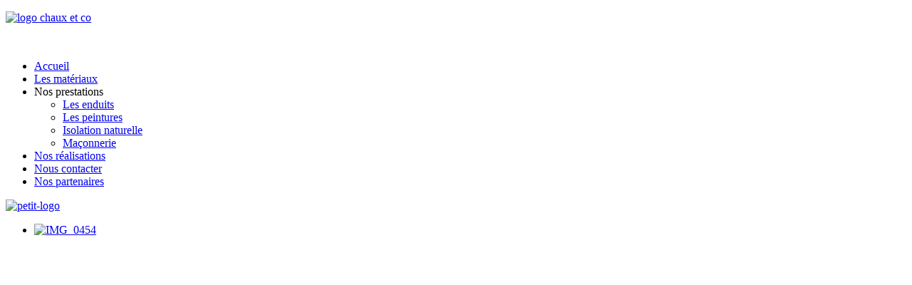

--- FILE ---
content_type: text/html; charset=utf-8
request_url: https://www.chaux-et-co.fr/component/zoo/item/chaux-co-fete-ses-10-ans?Itemid=101
body_size: 5310
content:
<!DOCTYPE HTML>
<html lang="fr-fr" dir="ltr"  data-config='{"twitter":0,"plusone":1,"facebook":1,"style":"organic"}'>

<head>
<meta charset="utf-8">
<meta http-equiv="X-UA-Compatible" content="IE=edge">
<meta name="viewport" content="width=device-width, initial-scale=1">
  <base href="https://www.chaux-et-co.fr/component/zoo/item/chaux-co-fete-ses-10-ans" />
  <meta name="author" content="Chaux&amp;Co" />
  <meta name="generator" content="Joomla! - Open Source Content Management" />
  <title>Chaux &amp; co - Chaux &amp; co fête ses 10 ans !</title>
  <link href="http://www.chaux-et-co.fr/component/zoo/item/chaux-co-fete-ses-10-ans" rel="canonical" />
  <link href="/templates/yoo_nano3/favicon.ico" rel="shortcut icon" type="image/vnd.microsoft.icon" />
  <link rel="stylesheet" href="/media/zoo/applications/blog/templates/expo/assets/css/zoo.css?ver=20230227" type="text/css" />
  <link rel="stylesheet" href="/plugins/system/jcemediabox/css/jcemediabox.css?3ab6d4490e67378d035cce4c84ffa080" type="text/css" />
  <link rel="stylesheet" href="/plugins/system/jcemediabox/themes/standard/css/style.css?7361405241320e69bc1bfb093eb0a2f7" type="text/css" />
  <link rel="stylesheet" href="/cache/widgetkit/widgetkit-be28e3e9.css" type="text/css" />
  <link rel="stylesheet" href="/modules/mod_zooitem/tmpl/list/style.css?ver=20230227" type="text/css" />
  <script src="/media/zoo/libraries/jquery/jquery.js?ver=20230227" type="text/javascript"></script>
  <script src="/media/zoo/assets/js/responsive.js?ver=20230227" type="text/javascript"></script>
  <script src="/components/com_zoo/assets/js/default.js?ver=20230227" type="text/javascript"></script>
  <script src="/plugins/system/jcemediabox/js/jcemediabox.js?2ee2100a9127451a41de5a4c2c62e127" type="text/javascript"></script>
  <script src="/cache/widgetkit/widgetkit-99dff9cd.js" type="text/javascript"></script>
  <script type="text/javascript">
JCEMediaBox.init({popup:{width:"",height:"",legacy:0,lightbox:0,shadowbox:0,resize:1,icons:1,overlay:1,overlayopacity:0.8,overlaycolor:"#000000",fadespeed:500,scalespeed:500,hideobjects:0,scrolling:"fixed",close:2,labels:{'close':'Fermer','next':'Suivant','previous':'Précédent','cancel':'Annuler','numbers':'{$current} sur {$total}'},cookie_expiry:"",google_viewer:0},tooltip:{className:"tooltip",opacity:0.8,speed:150,position:"br",offsets:{x: 16, y: 16}},base:"/",imgpath:"plugins/system/jcemediabox/img",theme:"standard",themecustom:"",themepath:"plugins/system/jcemediabox/themes",mediafallback:0,mediaselector:"audio,video"});
  </script>

<link rel="apple-touch-icon-precomposed" href="/templates/yoo_nano3/apple_touch_icon.png">
<link rel="stylesheet" href="/templates/yoo_nano3/styles/organic/css/theme.css">
<script src="/templates/yoo_nano3/warp/vendor/uikit/js/uikit.js"></script>
<script src="/templates/yoo_nano3/warp/js/social.js"></script>
<script src="/templates/yoo_nano3/js/theme.js"></script>
</head>

<body class="tm-sidebar-a-right tm-sidebars-1 tm-isblog">

	<div class="uk-container uk-container-center">

		
				<div class="tm-headerbar uk-clearfix uk-hidden-small">

						<a class="tm-logo" href="https://www.chaux-et-co.fr">
	<p><img src="/images/logos/logo.png" width="700" height="80" alt="logo chaux et co" /></p></a>
			
			<div class="uk-panel">
	<div class="uk-margin-top">&nbsp;<a href="https://fr-fr.facebook.com/chauxetco/" target="_blank" class="uk-icon-button uk-icon-facebook"> </a></div></div>
		</div>
		
				<nav class="tm-navbar uk-navbar">

						<ul class="uk-navbar-nav uk-hidden-small"><li><a href="/"><i class="uk-icon-home"></i> Accueil</a></li><li><a href="/les-materiaux"><i class="uk-icon-archive"></i> Les matériaux</a></li><li class="uk-parent" data-uk-dropdown="{}"><a><i class="uk-icon-cog"></i> Nos prestations</a>
<div class="uk-dropdown uk-dropdown-navbar uk-dropdown-width-1"><div class="uk-grid"><div class="uk-width-1-1"><ul class="uk-nav uk-nav-dropdown"><li><a href="/nos-prestations/les-enduits">Les enduits</a></li><li><a href="/nos-prestations/les-peintures">Les peintures</a></li><li><a href="/nos-prestations/isolation-naturelle">Isolation naturelle</a></li><li><a href="/nos-prestations/maconnerie">Maçonnerie</a></li></ul></div></div></div></li><li><a href="/nos-realisations"><i class="uk-icon-cogs"></i> Nos réalisations</a></li><li><a href="/nous-contacter"><i class="uk-icon-envelope"></i> Nous contacter</a></li><li><a href="/nos-partenaires"><i class="uk-icon-comment"></i> Nos partenaires</a></li></ul>			
						<a href="#offcanvas" class="uk-navbar-toggle uk-visible-small" data-uk-offcanvas></a>
			
			
						<div class="uk-navbar-content uk-navbar-center uk-visible-small"><a class="tm-logo-small" href="https://www.chaux-et-co.fr">
	<p><img src="/images/logos/petit-logo.png" width="169" height="45" alt="petit-logo" class="uk-responsive-height" /></p></a></div>
			
		</nav>
		
				<section class="tm-top-a uk-grid" data-uk-grid-match="{target:'> div > .uk-panel'}" data-uk-grid-margin>
<div class="uk-width-1-1"><div class="uk-panel">
<div id="gallery-55-697b4c9dcb805" class="wk-slideshow wk-slideshow-default" data-widgetkit="slideshow" data-options='{"lightbox":1,"index":0,"buttons":1,"navigation":0,"style":"default","width":1200,"height":400,"autoplay":1,"order":"default","interval":5000,"duration":500,"slices":20,"animated":"scale","caption_animation_duration":500}'>
	<div>
		<ul class="slides">

			            
				
									<li><a class="" href="/images/accueil/IMG_0454.jpg" data-lightbox="group:55-697b4c9dcb805"><img src="/cache/widgetkit/gallery/55/IMG_0454-4794c9483b.jpg" width="1200" height="400" alt="IMG_0454" /></a></li>
								
							            
				
									<li><a class="" href="/images/accueil/IMG_0483.jpg" data-lightbox="group:55-697b4c9dcb805"><img src="[data-uri]" data-src="/cache/widgetkit/gallery/55/IMG_0483-7a4084200e.jpg" width="1200" height="400" alt="IMG_0483" /></a></li>
								
							            
				
									<li><a class="" href="/images/accueil/IMG_0536.jpg" data-lightbox="group:55-697b4c9dcb805"><img src="[data-uri]" data-src="/cache/widgetkit/gallery/55/IMG_0536-9c325ed6e6.jpg" width="1200" height="400" alt="IMG_0536" /></a></li>
								
							            
				
									<li><a class="" href="/images/accueil/IMG_0575.jpg" data-lightbox="group:55-697b4c9dcb805"><img src="[data-uri]" data-src="/cache/widgetkit/gallery/55/IMG_0575-18a3a41823.jpg" width="1200" height="400" alt="IMG_0575" /></a></li>
								
							            
				
									<li><a class="" href="/images/accueil/chaux-et-co-chaux-1.jpg" data-lightbox="group:55-697b4c9dcb805"><img src="[data-uri]" data-src="/cache/widgetkit/gallery/55/chaux-et-co-chaux-1-f48c27406c.jpg" width="1200" height="400" alt="chaux-et-co-chaux-1" /></a></li>
								
							            
				
									<li><a class="" href="/images/accueil/image_Les_enduits-bis.jpg" data-lightbox="group:55-697b4c9dcb805"><img src="[data-uri]" data-src="/cache/widgetkit/gallery/55/image_Les_enduits-bis-d30f04d277.jpg" width="1200" height="400" alt="image_Les_enduits-bis" /></a></li>
								
							            
				
									<li><a class="" href="/images/accueil/pigments.jpg" data-lightbox="group:55-697b4c9dcb805"><img src="[data-uri]" data-src="/cache/widgetkit/gallery/55/pigments-79c3eb55ff.jpg" width="1200" height="400" alt="pigments" /></a></li>
								
										
		</ul>
        <div class="next"></div><div class="prev"></div>		<div class="caption"></div><ul class="captions"><li>Chaux & Co</li><li>Chaux & Co</li><li>Chaux & Co</li><li>Chaux & Co</li><li>Chaux & Co</li><li>Chaux & Co</li><li>Chaux & Co</li></ul>
	</div>
	</div>
	
</div></div>
</section>
		
		
				<div class="tm-middle uk-grid" data-uk-grid-match data-uk-grid-margin>

						<div class="tm-main uk-width-medium-2-3">

				
								<main class="tm-content">

					
					
<div id="system-message-container">
</div>

<div id="yoo-zoo" class="yoo-zoo blog-expo blog-expo-chaux-co-fete-ses-10-ans">

		<div class="item">
		


<div class="pos-date">
	<div class="day">16</div><div class="month">septembre</div><div class="year">2023</div>
</div>

<h1 class="pos-title"> Chaux & co fête ses 10 ans ! </h1>

<h2 class="pos-subtitle">
	 Chaux & co fête ses 10 ans ! </h2>


<div class="floatbox">

		<div class="pos-media media-left">
		<div class="element element-image first last">
	
	<img src="https://www.chaux-et-co.fr/cache/com_zoo/images/WhatsApp Image 2023-07-09 at 15.15.48_6806877cfbd503e503e961b6555ee93a.jpeg" title="Chaux &amp; co fête ses 10 ans" alt="Chaux & co fête ses 10 ans" width="1024" height="768" /></div>	</div>
	
		<div class="pos-content">
		<div class="element element-textarea first last">
	<div><table>
<tbody>
<tr>
<td>
<p style="text-align: center;"><span style="color: #993300;"><strong><span style="font-size: 12pt;"><br />10 ans d'amiti&eacute;</span></strong></span><br /><span style="color: #993300;"><strong><span style="font-size: 12pt;">10 ans de coop&eacute;ration</span></strong></span><br /><span style="color: #993300;"><strong><span style="font-size: 12pt;">10 ans de CAPEB</span></strong></span><br /><span style="color: #993300;"><strong><span style="font-size: 12pt;">10 ans de rencontres artisanales et d'&eacute;changes</span></strong></span><br /><span style="color: #993300;"><strong><span style="font-size: 12pt;">10 ans de Futur'&eacute;co Mat&eacute;riaux</span></strong></span><br /><span style="color: #993300;"><strong><span style="font-size: 12pt;">10 ans de clients et de chantiers participatifs</span></strong></span><br /><span style="color: #993300;"><strong><span style="font-size: 12pt;">10 ans de copains et de famille</span></strong></span></p>
<p style="text-align: center;"><span style="font-size: 14pt;"><strong>MERCI A TOUTES ET TOUS !<br /><br /><br /></strong></span></p>
</td>
</tr>
<tr>
<td>
<p style="text-align: center;"><br /><img src="/images/actus/IMG_0071.JPG" alt="IMG 0071" width="1200" height="900" /><span style="font-size: 10pt;"><br />CHAUX &amp; CO en 2013 : St&eacute;phane, Jean-Philippe &amp; Pierre<br /><br /></span></p>
</td>
</tr>
<tr>
<td style="text-align: center;"><img src="/images/actus/1683794538721.jpg" alt="1683794538721" width="1200" height="676" /><span style="font-size: 10pt;"><br />CHAUX &amp; CO en 2023 : St&eacute;phane, Antoine, Ugo, Moustapha &amp; Pierre<br /><br /><br /></span></td>
</tr>
</tbody>
</table></div></div>	</div>
	
</div>






			</div>
	
</div>
				</main>
				
								<section class="tm-main-bottom uk-grid" data-uk-grid-match="{target:'> div > .uk-panel'}" data-uk-grid-margin>
<div class="uk-width-1-1"><div class="uk-panel uk-panel-box uk-panel-box-secondary icon-login">
	
	<h2>Une question ? Un devis ?</h2>
<p>Nous sommes &agrave; votre &eacute;coute pour r&eacute;pondre &agrave; vos diff&eacute;rents projets ! &nbsp;<a href="/component/content/?id=32&amp;Itemid=107" class="uk-button">Contactez-nous</a></p></div></div>
</section>
				
			</div>
			
                                                            <aside class="tm-sidebar-a uk-width-medium-1-3"><div class="uk-panel uk-panel-box"><h3 class="uk-panel-title"><i class=""></i> Dernières actualités</h3>

<ul class="zoo-item-list zoo-list">
		<li>
<div class="layout-default ">

		<div class="media media-left"> 
	<a href="/component/zoo/item/chaux-co-fete-ses-10-ans"   title="Chaux &amp; co fête ses 10 ans"  ><img src="https://www.chaux-et-co.fr/cache/com_zoo/images/WhatsApp Image 2023-07-09 at 15.15.48_3376ca2ace903f08cd295a916aa63f29.jpeg" title="Chaux &amp; co fête ses 10 ans" alt="Chaux & co fête ses 10 ans" width="50" height="50" /></a>
 </div>
		
		<p class="title"> <a title="Chaux & co fête ses 10 ans !" href="/component/zoo/item/chaux-co-fete-ses-10-ans">Chaux & co fête ses 10 ans !</a> </p>
		
		
		
		
		
	
</div></li>
		<li>
<div class="layout-default ">

		<div class="media media-left"> 
	<a href="/component/zoo/item/foire-aux-vins-et-au-miel-2020"   title="Affiche foire aux vins et aux miels 2020"  ><img src="https://www.chaux-et-co.fr/cache/com_zoo/images/affiche_foire_2020_69d1c6aadbc3d0a3fdfdbb6ef54edc98.jpg" title="Affiche foire aux vins et aux miels 2020" alt="Affiche foire aux vins et aux miels 2020" width="50" height="50" /></a>
 </div>
		
		<p class="title"> <a title="Foire aux vins et aux miels 14 et 15 mars 2020" href="/component/zoo/item/foire-aux-vins-et-au-miel-2020">Foire aux vins et aux miels 14 et 15 mars 2020</a> </p>
		
		
		
		
		
	
</div></li>
		<li>
<div class="layout-default ">

		<div class="media media-left"> 
	<a href="/component/zoo/item/salon-de-l-habitat-de-chatellerault"   title="Salon Habitat Châtellerault 26 au 28 octobre 2018"  ><img src="https://www.chaux-et-co.fr/cache/com_zoo/images/images_pdf_40-60_Visuel_Salon_Maison_Chatellerault_2018_d53b808972d74156b5428ef81fa25541.jpeg" title="Salon Habitat Châtellerault 26 au 28 octobre 2018" alt="Salon Habitat Châtellerault 26 au 28 octobre 2018" width="50" height="50" /></a>
 </div>
		
		<p class="title"> <a title="Salon de l'habitat de Châtellerault 26 au 28 octobre 2018" href="/component/zoo/item/salon-de-l-habitat-de-chatellerault">Salon de l'habitat de Châtellerault 26 au 28 octobre 2018</a> </p>
		
		
		
		
		
	
</div></li>
		<li>
<div class="layout-default ">

		<div class="media media-left"> 
	<a href="/component/zoo/item/fete-des-cueui"   title="Fête des cueilleurs de biodiversité 30 septembre 2018"  ><img src="https://www.chaux-et-co.fr/cache/com_zoo/images/fte_des_cueilleurs_2018_66e387d0d42e38cec6f1e91115bcb417.jpeg" title="Fête des cueilleurs de biodiversité 30 septembre 2018" alt="Fête des cueilleurs de biodiversité 30 septembre 2018" width="50" height="50" /></a>
 </div>
		
		<p class="title"> <a title="Fête des cueilleurs de biodiversité 30 septembre 2018" href="/component/zoo/item/fete-des-cueui">Fête des cueilleurs de biodiversité 30 septembre 2018</a> </p>
		
		
		
		
		
	
</div></li>
	</ul>

</div>
<div class="uk-panel uk-panel-box uk-text-center"><h3 class="uk-panel-title"><i class=""></i> Les Enduits</h3>
	<p><img src="/images/icons/enduits3.png" alt="enduits3" width="150" height="150" /></p>
<p><a href="/nos-prestations/les-enduits" class="uk-button">Lire la suite</a></p></div>
<div class="uk-panel uk-panel-box uk-text-center"><h3 class="uk-panel-title"><i class=""></i> Maçonnerie</h3>
	<p><a href="/nos-prestations/maconnerie" class="uk-display-block"><img src="/images/icons/maconnerie.png" alt="maconnerie" width="150" height="150" title="Ma&ccedil;onnerie par chaux &amp; co" /></a></p>
<p><a href="/nos-prestations/maconnerie" class="uk-button">Lire la suite</a></p></div>
<div class="uk-panel uk-panel-box uk-text-center"><h3 class="uk-panel-title"><i class=""></i> Isolation naturelle</h3>
	<p><a href="/nos-prestations/isolation-naturelle" class="uk-display-block"><img src="/images/icons/isolation.png" alt="isolation" width="150" height="150" title="Ma&ccedil;onnerie par chaux &amp; co" /></a></p>
<p><a href="/nos-prestations/isolation-naturelle" class="uk-button">Lire la suite</a></p></div>
<div class="uk-panel uk-panel-box uk-text-center"><h3 class="uk-panel-title"><i class=""></i> Les peintures</h3>
	<p><img src="/images/icons/peinture2.png" alt="peinture2" width="150" height="150" /></p>
<p><a href="/nos-prestations/les-peintures" class="uk-button">Lire la suite</a></p></div></aside>
                        
		</div>
		
				<section class="tm-bottom-a uk-grid" data-uk-grid-match="{target:'> div > .uk-panel'}" data-uk-grid-margin>
<div class="uk-width-1-1 uk-width-medium-1-4"><div class="uk-panel uk-panel-box uk-panel-box-secondary uk-text-center"><h3 class="uk-panel-title"><i class=""></i> Les Enduits</h3>
	
	<p><a href="/nos-prestations/les-enduits">Voir nos prestations</a></p></div></div>

<div class="uk-width-1-1 uk-width-medium-1-4"><div class="uk-panel uk-panel-box uk-panel-box-secondary uk-text-center"><h3 class="uk-panel-title"><i class=""></i> Les peintures</h3>
	
	<p><a href="/nos-prestations/les-peintures">Voir nos prestations</a></p></div></div>

<div class="uk-width-1-1 uk-width-medium-1-4"><div class="uk-panel uk-panel-box uk-panel-box-secondary uk-text-center"><h3 class="uk-panel-title"><i class=""></i> Maçonnerie</h3>
	
	<p><a href="/nos-prestations/maconnerie">Voir nos prestations</a></p></div></div>

<div class="uk-width-1-1 uk-width-medium-1-4"><div class="uk-panel uk-panel-box uk-panel-box-secondary uk-text-center"><h3 class="uk-panel-title"><i class=""></i> Isolation naturelle</h3>
	
	<p><a href="/nos-prestations/isolation-naturelle">Voir nos prestations</a></p></div></div>
</section>
		
		
				<footer class="tm-footer">

						<a class="tm-totop-scroller" data-uk-smooth-scroll href="#"></a>
			
			<div class="uk-panel"><ul class="uk-subnav uk-subnav-line"><li><a href="/">Accueil</a></li><li><a href="/plan-du-site">Plan du site</a></li><li><a href="/mentions-legales">Mentions légales</a></li><li><a href="/login">login</a></li></ul></div>
<div class="uk-panel">
	<h3><span style="line-height: 1.3em;">Chaux &amp; Co<br />05 49 45 74 27<br /></span></h3>
<p><span style="line-height: 1.3em;"> <span style="background-color: transparent; font-family: 'Open Sans'; font-size: 11px;">24 rue de Parigny -&nbsp;86130 JAUNAY MARIGNY<br /></span></span><span id="cloak75449">Cette adresse e-mail est protégée contre les robots spammeurs. Vous devez activer le JavaScript pour la visualiser.</span><script type='text/javascript'>
 //<!--
 document.getElementById('cloak75449').innerHTML = '';
 var prefix = '&#109;a' + 'i&#108;' + '&#116;o';
 var path = 'hr' + 'ef' + '=';
 var addy75449 = 'ch&#97;&#117;x&#101;tc&#111;' + '&#64;';
 addy75449 = addy75449 + 'h&#111;tm&#97;&#105;l' + '&#46;' + 'fr';
 var addy_text75449 = 'ch&#97;&#117;x&#101;tc&#111;' + '&#64;' + 'h&#111;tm&#97;&#105;l' + '&#46;' + 'fr';
 document.getElementById('cloak75449').innerHTML += '<a ' + path + '\'' + prefix + ':' + addy75449 + '\'>'+addy_text75449+'<\/a>';
 //-->
 </script>&nbsp;-&nbsp;<a href="http://www.chaux-et-co.fr/">www.chaux-et-co.fr</a></p>
<p><span style="line-height: 1.3em;">R&eacute;alisation : <a href="http://www.pixim.fr" target="_blank">Pixim Communication</a></span></p></div>
		</footer>
		
	</div>

	<script>
  (function(i,s,o,g,r,a,m){i['GoogleAnalyticsObject']=r;i[r]=i[r]||function(){
  (i[r].q=i[r].q||[]).push(arguments)},i[r].l=1*new Date();a=s.createElement(o),
  m=s.getElementsByTagName(o)[0];a.async=1;a.src=g;m.parentNode.insertBefore(a,m)
  })(window,document,'script','//www.google-analytics.com/analytics.js','ga');

  ga('create', 'UA-82630-43', 'chaux-et-co.fr');
  ga('send', 'pageview');

</script>
		<div id="offcanvas" class="uk-offcanvas">
		<div class="uk-offcanvas-bar"><ul class="uk-nav uk-nav-offcanvas"><li><a href="/"><i class="uk-icon-home"></i> Accueil</a></li><li><a href="/les-materiaux"><i class="uk-icon-archive"></i> Les matériaux</a></li><li class="uk-parent"><a><i class="uk-icon-cog"></i> Nos prestations</a>
<ul class="uk-nav-sub"><li><a href="/nos-prestations/les-enduits">Les enduits</a></li><li><a href="/nos-prestations/les-peintures">Les peintures</a></li><li><a href="/nos-prestations/isolation-naturelle">Isolation naturelle</a></li><li><a href="/nos-prestations/maconnerie">Maçonnerie</a></li></ul></li><li><a href="/nos-realisations"><i class="uk-icon-cogs"></i> Nos réalisations</a></li><li><a href="/nous-contacter"><i class="uk-icon-envelope"></i> Nous contacter</a></li><li><a href="/nos-partenaires"><i class="uk-icon-comment"></i> Nos partenaires</a></li></ul></div>
	</div>
	
</body>
</html>

--- FILE ---
content_type: text/plain
request_url: https://www.google-analytics.com/j/collect?v=1&_v=j102&a=1330982777&t=pageview&_s=1&dl=https%3A%2F%2Fwww.chaux-et-co.fr%2Fcomponent%2Fzoo%2Fitem%2Fchaux-co-fete-ses-10-ans%3FItemid%3D101&ul=en-us%40posix&dt=Chaux%20%26%20co%20-%20Chaux%20%26%20co%20f%C3%AAte%20ses%2010%20ans%20!&sr=1280x720&vp=1280x720&_u=IEBAAAABAAAAACAAI~&jid=650191329&gjid=1216142147&cid=1615173739.1769688223&tid=UA-82630-43&_gid=334204872.1769688223&_r=1&_slc=1&z=1945621967
body_size: -451
content:
2,cG-6JPYH6E0V6